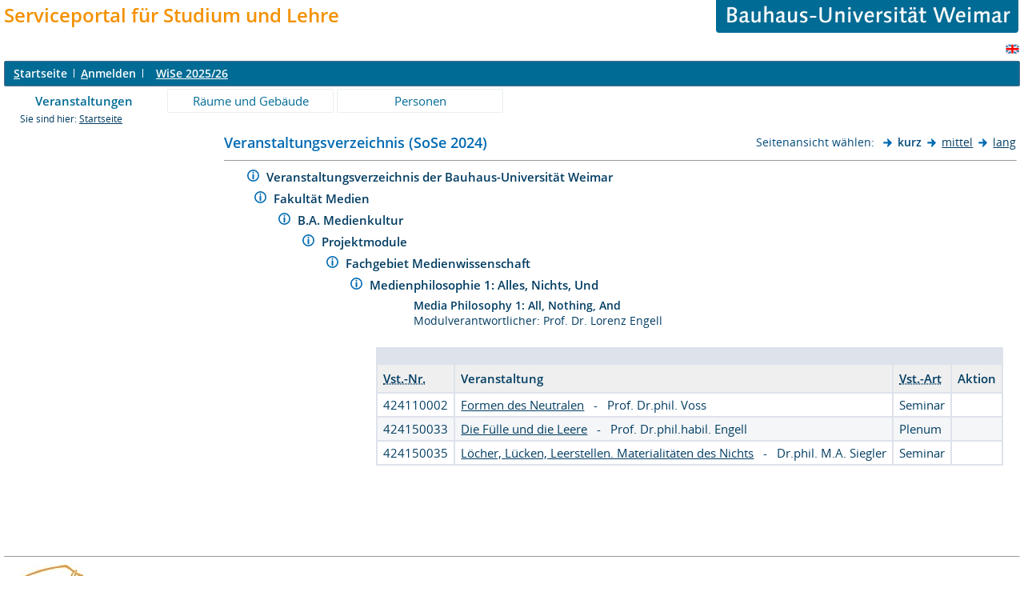

--- FILE ---
content_type: text/html;charset=UTF-8
request_url: https://bison.uni-weimar.de/qisserver/rds?state=wtree&search=1&root120241=40611%7C40156%7C40539%7C39426%7C39950%7C39642&trex=step
body_size: 23866
content:
<!DOCTYPE HTML PUBLIC "-//W3C//DTD HTML 4.01 Transitional//EN" "http://www.w3.org/TR/html4/loose.dtd"> 
    <html lang="de">
    	<head>
    	<!-- Generated by node "" in cluster "" using thread https-jsse-nio-8443-exec-11 -->
    	<title> 
    			    			  
    			    			
    			     			    			    			     			                    			 - Veranstaltungsverzeichnis
				Bauhaus-Universitaet Weimar     	</title>
		    	<link rel="stylesheet" type="text/css" href="/qisserver/pub/QISDesign_BUW.css">
    	    	    			    	    			
						
			
    			
											<link rel="icon" href="/HISinOne/images/logos/his_favicon.gif" type="image/gif">
					    	    	<link rel="top" href="https://bison.uni-weimar.de/qisserver/rds?state=user&amp;type=0&amp;topitem=" title="Top"> 
<link rel="stylesheet" type="text/css" media="print" href="/qisserver/pub/Print.css">
<meta http-equiv="content-type" content="text/html; charset=UTF-8">
<meta http-equiv="Cache-Control" content="private,must-revalidate,no-cache,no-store">
    	</head>
    	

    	<body>	
		    		
    			    			
    			<div id="wrapper">

				    				<div class="unsichtbar">


<a accesskey="1" href="#navi">Zur Seitennavigation oder mit Tastenkombination für den <span lang="en">accesskey</span>-Taste und Taste 1</a>&nbsp;<br>
<a accesskey="2" href="#lese">Zum Seiteninhalt oder mit Tastenkombination für den <span lang="en">accesskey</span> und Taste 2</a>&nbsp;

</div>
<div class="header_hisinone">
	                    <div class="logo">	
            	            	

<table border="0" width="100%" cellspacing="0" cellpadding="0">
<tr><td><font size=5><font color="#F39100"><div id='logo1'><b>Serviceportal f&uuml;r Studium und Lehre</b></div></font></font></td><td width="40%"><p align="right"><a href=http://www.uni-weimar.de/><img id="2" src="/QIS/images//buw_banner.gif" alt="" border="0" width="75%" height="30%"></a></td></tr>
</table>

                </div>
    					
		

<div class="services">
<ol>
	<li>
	 


   

	</li>
		<li>
</li>
</ol>
	
   
            <a href="https://bison.uni-weimar.de/qisserver/rds?state=user&amp;type=5&amp;language=en"><img SRC="/QIS/images/flag_en.svg" alt="Switch to english language" vspace="2" height="16" width="16" style="vertical-align:text-top;" border="0" lang="en" title="Switch to english language"></a>
                            
</div><div style="clear:both;"></div>
</div>



	
			

        <div class="divloginstatus">    				
    			   			


	<a href="https://bison.uni-weimar.de/qisserver/rds?state=user&amp;type=0&amp;topitem=&amp;breadCrumbSource=&amp;topitem=functions" title="Startseite" class="links3"><u>S</u>tartseite</a>
	<span>
		&nbsp;<img src="/QIS/images//his_strich.gif" width="1" height="11" alt="">&nbsp;
	</span>	
			<a href="https://bison.uni-weimar.de/qisserver/rds?state=wlogin&amp;login=in&amp;breadCrumbSource=" class="links3" accesskey="l"><u>A</u>nmelden</a>
		<span>
		&nbsp;<img src="/QIS/images//his_strich.gif" width="1" height="11" alt="">&nbsp;
	</span>	




    

&nbsp; 


<div style="float:right;margin-right:5px;">
	<logout active="y" style="" class="" maxtime="60" timeoutmessage="Ihre Session-Zeit ist abgelaufen. Bitte melden Sie sich wieder an um weiterzuarbeiten." 
		    class5min="" class10min="" minutetext_singular="Minute" minutetext_plural="Minuten" _showOnMin="10">
		<logouttext>Logout in <span class="boldMin" id="min">[min]</span> [minutetext]</logouttext>
	</logout>
</div> <b><a href="https://bison.uni-weimar.de/qisserver/rds?state=change&amp;type=6&amp;moduleParameter=semesterSelect&amp;nextdir=change&amp;next=SearchSelect.vm&amp;subdir=applications&amp;targettype=7&amp;targetstate=change&amp;getglobal=semester" id="choosesemester" title="Semester wählen ..."> <font color=white>WiSe 2025/26</font> </a>
</b>


 




    </div>
                        <div class="divlinks">
    	<a name="navi"></a>
    	
		
			<a href="https://bison.uni-weimar.de/qisserver/rds?state=user&amp;type=8&amp;topitem=lectures&amp;breadCrumbSource="
	 class="links2visited ">Veranstaltungen</a>
	&nbsp;&nbsp;&nbsp;&nbsp;

		
			<a href="https://bison.uni-weimar.de/qisserver/rds?state=user&amp;type=8&amp;topitem=facilities&amp;breadCrumbSource="
	 class="links2 ">Räume und Gebäude</a>
	&nbsp;&nbsp;&nbsp;&nbsp;

		
			<a href="https://bison.uni-weimar.de/qisserver/rds?state=user&amp;type=8&amp;topitem=members&amp;breadCrumbSource="
	 class="links2 ">Personen</a>
	&nbsp;&nbsp;&nbsp;&nbsp;
    </div>
			
	
										<div class="breadcrumb">
		Sie sind hier:	
			<a class='regular' href="https://bison.uni-weimar.de/qisserver/rds?state=user&amp;type=0&amp;topitem=">Startseite</a>
	
	</div>
    		 	    		 	    			<div class="divcontent">				
    			    			
    			    			    			
    			    			    			
    			    			    				    			    		   
                    			
    		       				
    		           			    					    					    				    		       		   
    			<div class="content_max_portal_qis">			
        			        			        			        				


        			        			<a name="lese"></a>
        			    				

			<table width="100%" border="0" cellspacing="0" cellpadding="0">
		<tr>
			<td align="left" class="menu2_off" nowrap>		 
				<h1 title="Sie sind hier:Veranstaltungsverzeichnis (SoSe 2024)">Veranstaltungsverzeichnis (SoSe 2024)</h1>
			</td>
			<td align="left" class="menu2_off" nowrap>
							</td>
			<td align="right" class="menu2_off" colspan="2" nowrap>
				





        	    		<span class="nav">Seitenansicht wählen:&nbsp;</span>
    	    	    		<img src="/QIS/images//arrow_right_fat.svg" alt="">         
    		<span style="font-weight: bold" title="Aktive Seitenansicht:kurz">kurz</span>     
    	        	    	    		<img src="/QIS/images//arrow_right_fat.svg" alt="">
    		<a class="regular" href="https://bison.uni-weimar.de/qisserver/rds?state=wtree&amp;search=1&amp;P.vx=mittel&amp;root120241=40611%7C40156%7C40539%7C39426%7C39950%7C39642&amp;trex=step" title="zur Seitenansicht: mittel">mittel</a>
    	        	    	    		<img src="/QIS/images//arrow_right_fat.svg" alt="">
    		<a class="regular" href="https://bison.uni-weimar.de/qisserver/rds?state=wtree&amp;search=1&amp;P.vx=lang&amp;root120241=40611%7C40156%7C40539%7C39426%7C39950%7C39642&amp;trex=step" title="zur Seitenansicht: lang">lang</a>
    	    				</td>
					</tr>
                                                                                                  </table>
  <hr>

		
			
			<table cellpadding="0" cellspacing="0" border="0">
															<tr>
						<td width="0">&nbsp;</td>
		       			<td>
							<table border="0">
								<tr>
									<td valign="top" class="normal">
																															<img src="/QIS/images//spacer.svg" alt="" border="0" height="12">
												                			</td>
									<td valign="top" class="normal">
		                 						                    			<!-- <a href="https://bison.uni-weimar.de/qisserver/rds?state=wsearchv&amp;search=9&amp;blobs.blobid=%20"  title="Hinweis zu diesem Bereich" class="nav"> -->
										<a href="https://bison.uni-weimar.de/qisserver/rds?state=verpublish&amp;status=init&amp;vmfile=no&amp;moduleCall=UeberschriftDetail&amp;publishConfFile=ueberschrift&amp;publishSubDir=ueberschrift&amp;keep=y&amp;publishid=40611&amp;fachrichtung=$fach" title="weitere Informationen zu Veranstaltungsverzeichnis der Bauhaus-Universität Weimar">
		                    				<img src="/QIS/images//information.svg" alt="weitere Informationen zu Veranstaltungsverzeichnis der Bauhaus-Universität Weimar" border="0"></a>&nbsp;
																																	          					</td>
		          					<td width="700" class="normal" valign="top">
		    
																															
																											            										<a href="https://bison.uni-weimar.de/qisserver/rds?state=wtree&amp;search=1&amp;trex=step&amp;root120241=40611&amp;P.vx=kurz"  title="Veranstaltungsverzeichnis der Bauhaus-Universität Weimar öffnen" class="ueb">
		                  					Veranstaltungsverzeichnis der Bauhaus-Universität Weimar
		                				</a>
		                				&nbsp;&nbsp;&nbsp;
																				</td>
		         				</tr>
		         				
																																																										        			</table>
	        	  						</td>
		</tr>
		</table>
	 							
			
			<table cellpadding="0" cellspacing="0" border="0">
															<tr>
						<td width="30">&nbsp;</td>
		       			<td>
							<table border="0">
								<tr>
									<td valign="top" class="normal">
																																																	  							                						                			</td>
									<td valign="top" class="normal">
		                 						                    			<!-- <a href="https://bison.uni-weimar.de/qisserver/rds?state=wsearchv&amp;search=9&amp;blobs.blobid=%20"  title="Hinweis zu diesem Bereich" class="nav"> -->
										<a href="https://bison.uni-weimar.de/qisserver/rds?state=verpublish&amp;status=init&amp;vmfile=no&amp;moduleCall=UeberschriftDetail&amp;publishConfFile=ueberschrift&amp;publishSubDir=ueberschrift&amp;keep=y&amp;publishid=40156&amp;fachrichtung=$fach" title="weitere Informationen zu Fakultät Medien">
		                    				<img src="/QIS/images//information.svg" alt="weitere Informationen zu Fakultät Medien" border="0"></a>&nbsp;
																																	          					</td>
		          					<td width="700" class="normal" valign="top">
		    
																																																				
																											            										<a href="https://bison.uni-weimar.de/qisserver/rds?state=wtree&amp;search=1&amp;trex=step&amp;root120241=40611%7C40156&amp;P.vx=kurz"  title="Fakultät Medien öffnen" class="ueb">
		                  					Fakultät Medien
		                				</a>
		                				&nbsp;&nbsp;&nbsp;
																				</td>
		         				</tr>
		         				
																																																										        			</table>
	        	  						</td>
		</tr>
		</table>
	 		
			
			<table cellpadding="0" cellspacing="0" border="0">
															<tr>
						<td width="60">&nbsp;</td>
		       			<td>
							<table border="0">
								<tr>
									<td valign="top" class="normal">
																																																	  							                						                			</td>
									<td valign="top" class="normal">
		                 						                    			<!-- <a href="https://bison.uni-weimar.de/qisserver/rds?state=wsearchv&amp;search=9&amp;blobs.blobid=158268"  title="Hinweis zu diesem Bereich" class="nav"> -->
										<a href="https://bison.uni-weimar.de/qisserver/rds?state=verpublish&amp;status=init&amp;vmfile=no&amp;moduleCall=UeberschriftDetail&amp;publishConfFile=ueberschrift&amp;publishSubDir=ueberschrift&amp;keep=y&amp;publishid=40539&amp;fachrichtung=$fach" title="weitere Informationen zu B.A. Medienkultur">
		                    				<img src="/QIS/images//information.svg" alt="weitere Informationen zu B.A. Medienkultur" border="0"></a>&nbsp;
																																	          					</td>
		          					<td width="700" class="normal" valign="top">
		    
																																																				
																											            										<a href="https://bison.uni-weimar.de/qisserver/rds?state=wtree&amp;search=1&amp;trex=step&amp;root120241=40611%7C40156%7C40539&amp;P.vx=kurz"  title="B.A. Medienkultur öffnen" class="ueb">
		                  					B.A. Medienkultur
		                				</a>
		                				&nbsp;&nbsp;&nbsp;
																				</td>
		         				</tr>
		         				
																																																										        			</table>
	        	  						</td>
		</tr>
		</table>
	 		
			
			<table cellpadding="0" cellspacing="0" border="0">
															<tr>
						<td width="90">&nbsp;</td>
		       			<td>
							<table border="0">
								<tr>
									<td valign="top" class="normal">
																																																	  							                						                			</td>
									<td valign="top" class="normal">
		                 						                    			<!-- <a href="https://bison.uni-weimar.de/qisserver/rds?state=wsearchv&amp;search=9&amp;blobs.blobid=%20"  title="Hinweis zu diesem Bereich" class="nav"> -->
										<a href="https://bison.uni-weimar.de/qisserver/rds?state=verpublish&amp;status=init&amp;vmfile=no&amp;moduleCall=UeberschriftDetail&amp;publishConfFile=ueberschrift&amp;publishSubDir=ueberschrift&amp;keep=y&amp;publishid=39426&amp;fachrichtung=$fach" title="weitere Informationen zu Projektmodule">
		                    				<img src="/QIS/images//information.svg" alt="weitere Informationen zu Projektmodule" border="0"></a>&nbsp;
																																	          					</td>
		          					<td width="700" class="normal" valign="top">
		    
																																																				
																											            										<a href="https://bison.uni-weimar.de/qisserver/rds?state=wtree&amp;search=1&amp;trex=step&amp;root120241=40611%7C40156%7C40539%7C39426&amp;P.vx=kurz"  title="Projektmodule öffnen" class="ueb">
		                  					Projektmodule
		                				</a>
		                				&nbsp;&nbsp;&nbsp;
																				</td>
		         				</tr>
		         				
																																																										        			</table>
	        	  						</td>
		</tr>
		</table>
	 		
			
			<table cellpadding="0" cellspacing="0" border="0">
															<tr>
						<td width="120">&nbsp;</td>
		       			<td>
							<table border="0">
								<tr>
									<td valign="top" class="normal">
																																																	  							                						                			</td>
									<td valign="top" class="normal">
		                 						                    			<!-- <a href="https://bison.uni-weimar.de/qisserver/rds?state=wsearchv&amp;search=9&amp;blobs.blobid=%20"  title="Hinweis zu diesem Bereich" class="nav"> -->
										<a href="https://bison.uni-weimar.de/qisserver/rds?state=verpublish&amp;status=init&amp;vmfile=no&amp;moduleCall=UeberschriftDetail&amp;publishConfFile=ueberschrift&amp;publishSubDir=ueberschrift&amp;keep=y&amp;publishid=39950&amp;fachrichtung=$fach" title="weitere Informationen zu Fachgebiet Medienwissenschaft">
		                    				<img src="/QIS/images//information.svg" alt="weitere Informationen zu Fachgebiet Medienwissenschaft" border="0"></a>&nbsp;
																																	          					</td>
		          					<td width="700" class="normal" valign="top">
		    
																																																				
																											            										<a href="https://bison.uni-weimar.de/qisserver/rds?state=wtree&amp;search=1&amp;trex=step&amp;root120241=40611%7C40156%7C40539%7C39426%7C39950&amp;P.vx=kurz"  title="Fachgebiet Medienwissenschaft öffnen" class="ueb">
		                  					Fachgebiet Medienwissenschaft
		                				</a>
		                				&nbsp;&nbsp;&nbsp;
																				</td>
		         				</tr>
		         				
																																																										        			</table>
	        	  						</td>
		</tr>
		</table>
	 		
			
			<table cellpadding="0" cellspacing="0" border="0">
															<tr>
						<td width="150">&nbsp;</td>
		       			<td>
							<table border="0">
								<tr>
									<td valign="top" class="normal">
																																																	  							                						                			</td>
									<td valign="top" class="normal">
		                 						                    			<!-- <a href="https://bison.uni-weimar.de/qisserver/rds?state=wsearchv&amp;search=9&amp;blobs.blobid=155489"  title="Hinweis zu diesem Bereich" class="nav"> -->
										<a href="https://bison.uni-weimar.de/qisserver/rds?state=verpublish&amp;status=init&amp;vmfile=no&amp;moduleCall=UeberschriftDetail&amp;publishConfFile=ueberschrift&amp;publishSubDir=ueberschrift&amp;keep=y&amp;publishid=39642&amp;fachrichtung=$fach" title="weitere Informationen zu Medienphilosophie 1: Alles, Nichts, Und">
		                    				<img src="/QIS/images//information.svg" alt="weitere Informationen zu Medienphilosophie 1: Alles, Nichts, Und" border="0"></a>&nbsp;
																																	          					</td>
		          					<td width="700" class="normal" valign="top">
		    
																																																				
																											            										<a href="https://bison.uni-weimar.de/qisserver/rds?state=wtree&amp;search=1&amp;trex=step&amp;root120241=40611%7C40156%7C40539%7C39426%7C39950%7C39642&amp;P.vx=kurz"  title="Medienphilosophie 1: Alles, Nichts, Und öffnen" class="ueb">
		                  					Medienphilosophie 1: Alles, Nichts, Und
		                				</a>
		                				&nbsp;&nbsp;&nbsp;
																				</td>
		         				</tr>
		         				
																																																										        			</table>
	        	  						</td>
		</tr>
		</table>
	 		
			
			<table cellpadding="0" cellspacing="0" border="0">
								         		        					<tr>
						<td valign="top" class="normal"></td><td valign="top" class="normal"></td>
						<td class="klein" style="padding-left:45px"><p><strong>Media Philosophy 1: All, Nothing, And</strong><br />Modulverantwortlicher: Prof. Dr. Lorenz Engell</p>
<p> </p></td>
					</tr>
			    		        
									<tr>
						<td width="180" class="normal" valign="top">&nbsp;</td>
						<td width="10" valign="top">&nbsp;</td>
						<td class="maske" valign="top">
							
<br>
<table summary="Übersicht über alle Veranstaltungen">
	<tr>
		<th scope="col" class="mod"><abbr title="Veranstaltungsnummer">Vst.-Nr.</abbr></th>
		<th scope="col" class="mod">Veranstaltung</th>
		<th scope="col" class="mod"><abbr title="Veranstaltungsart">Vst.-Art</abbr></th>
		<th scope="col" class="mod">Aktion</th>
	</tr>
	
						
													    		    		    		    		
		
		 								<tr>
					
								<td class="mod_n_odd">
										    					     	424110002
					    									</td>
				
								<td class="mod_n_odd">
																					  
			  																			<a class="regular" href="https://bison.uni-weimar.de/qisserver/rds?state=verpublish&amp;status=init&amp;vmfile=no&amp;publishid=62075&amp;moduleCall=webInfo&amp;publishConfFile=webInfo&amp;publishSubDir=veranstaltung" title="Mehr Informationen zu Formen des Neutralen" >Formen des Neutralen</a>
									      						      								        &nbsp;&nbsp;-&nbsp;&nbsp;	        								<a href="https://bison.uni-weimar.de/qisserver/rds?state=verpublish&amp;status=init&amp;vmfile=no&amp;moduleCall=webInfo&amp;publishConfFile=webInfoPerson&amp;publishSubDir=personal&amp;keep=y&amp;purge=y&amp;personal.pid=4962" title="Mehr Informationen" class="klein">
										Prof.
										Dr.phil.
										    	  
	    		    		    	  Voss
				    	</a>
					    						    					</td>
				
								<td class="mod_n_odd">
																		Seminar
															</td>
				
												<td class="mod_n_odd">
																														            																			
															</td>
								
				
				
					
			
	

	
				
	
	    	</tr>
	
																
													    		    		    		    		
		
		 								<tr>
					
								<td class="mod_n_even">
										    					     	424150033
					    									</td>
				
								<td class="mod_n_even">
																					  
			  																			<a class="regular" href="https://bison.uni-weimar.de/qisserver/rds?state=verpublish&amp;status=init&amp;vmfile=no&amp;publishid=62073&amp;moduleCall=webInfo&amp;publishConfFile=webInfo&amp;publishSubDir=veranstaltung" title="Mehr Informationen zu Die Fülle und die Leere" >Die Fülle und die Leere</a>
									      						      								        &nbsp;&nbsp;-&nbsp;&nbsp;	        								<a href="https://bison.uni-weimar.de/qisserver/rds?state=verpublish&amp;status=init&amp;vmfile=no&amp;moduleCall=webInfo&amp;publishConfFile=webInfoPerson&amp;publishSubDir=personal&amp;keep=y&amp;purge=y&amp;personal.pid=6140" title="Mehr Informationen" class="klein">
										Prof.
										Dr.phil.habil.
										    	  
	    		    		    	  Engell
				    	</a>
					    						    					</td>
				
								<td class="mod_n_even">
																		Plenum
															</td>
				
												<td class="mod_n_even">
																														            																			
															</td>
								
				
				
					
			
	

	
				
	
	    	</tr>
	
																
													    		    		    		    		
		
		 								<tr>
					
								<td class="mod_n_odd">
										    					     	424150035
					    									</td>
				
								<td class="mod_n_odd">
																					  
			  																			<a class="regular" href="https://bison.uni-weimar.de/qisserver/rds?state=verpublish&amp;status=init&amp;vmfile=no&amp;publishid=62066&amp;moduleCall=webInfo&amp;publishConfFile=webInfo&amp;publishSubDir=veranstaltung" title="Mehr Informationen zu Löcher, Lücken, Leerstellen. Materialitäten des Nichts" >Löcher, Lücken, Leerstellen. Materialitäten des Nichts</a>
									      						      								        &nbsp;&nbsp;-&nbsp;&nbsp;	        								<a href="https://bison.uni-weimar.de/qisserver/rds?state=verpublish&amp;status=init&amp;vmfile=no&amp;moduleCall=webInfo&amp;publishConfFile=webInfoPerson&amp;publishSubDir=personal&amp;keep=y&amp;purge=y&amp;personal.pid=6641" title="Mehr Informationen" class="klein">
													Dr.phil. M.A.
										    	  
	    		    		    	  Siegler
				    	</a>
					    						    					</td>
				
								<td class="mod_n_odd">
																		Seminar
															</td>
				
												<td class="mod_n_odd">
																														            																			
															</td>
								
				
				
					
			
	

	
				
	
	    	</tr>
	
												</table>

			    						</td>
		</tr>
		</table>
	 
    	    				
    			</div>
    			<div style="clear: both;"></div>
    		</div>
    
    		    				<div style="padding-bottom: 7em;"></div>
	<hr style=color:#006B94;>
			
<table>
<tr>

<td  align="left"> <A HREF="https://www.uni-weimar.de/index.php?id=607" target="_blank"><IMG SRC="/QIS/images/bison.jpg" width=150 high=68 border=0 alt="BISON-Portal"></A> </td>

<td  width="100">
<td class="normal" width="100"> <a href="https://bison.uni-weimar.de/qisserver/rds?state=user&amp;type=0&amp;topitem=" title="Startseite"  class="divlinks">Startseite</a>&nbsp;&nbsp;
	<td class="normal" width="100"> <a href="# "  onClick="history.back(); return false;"  class="divlinks">Zur&uuml;ck</a>
	</td>
	<td width="180" class="normal"> <a href="https://bison.uni-weimar.de/qisserver/rds?state=template&amp;template=about" class="divlinks">Kontakt/Impressum</a> </td>
	<td width="160" class="normal"> <a href="https://bison.uni-weimar.de/qisserver/rds?state=template&amp;template=datenschutz" class="divlinks">Datenschutz</a> </td>

</tr>
</table>


    	</div>
    	</div>
    	    	<script type="text/javascript" src="/qisserver/javax.faces.resource/jquery/jquery.js.faces?ln=primefaces"></script>
    	<script type="text/javascript" src="/qisserver/pub/js/qis-00000001.js"></script>
    	<script type="text/javascript" src="/qisserver/pub/js/qrCode.js"></script>   	
    	
    	<script type="text/javascript" src="/qisserver/pub/js/lsfpageobserver_functions.js"></script>
    	<script type="text/javascript" src="/qisserver/pub/js/lsfpageobserver_language_init.js"></script>
    	<script type="text/javascript" src="/qisserver/pub/js/lsfpageobserver.js"></script>
    	
		<script src="/qisserver/pub//js/availability.js" type="text/javascript"></script>
    	    </body>
</html>
